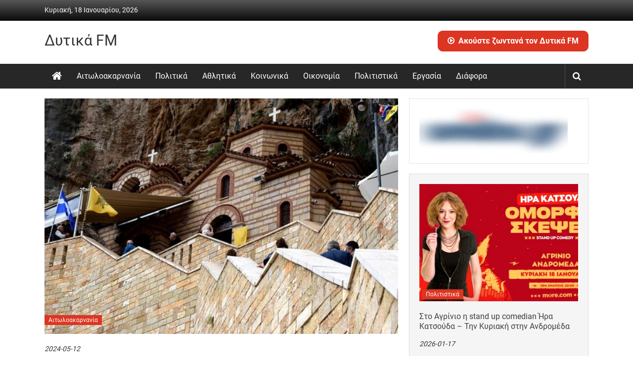

--- FILE ---
content_type: text/html; charset=UTF-8
request_url: https://dytikafm.gr/2024/05/12/aitoloakarnania-588687
body_size: 6584
content:
<!DOCTYPE html>
<html dir="ltr" lang="el">
<head>
<meta charset="UTF-8">
<meta name="viewport" content="width=device-width, initial-scale=1">
<title>Η ομορφιά της Κλεισούρας και το δέος για την Αγία Ελεούσα &#8211; Δυτικά FM</title>
<meta name='robots' content='max-image-preview:large, max-snippet:-1, max-video-preview:-1' />
<link rel="canonical" href="https://dytikafm.gr/2024/05/12/aitoloakarnania-588687">
<meta name="description" content="Εικόνες και βίντεο από το μοναδικό φαράγγι και το δημοφιλές προσκύνημα ανάμεσα στο Μεσολόγγι και το Αγρίνιο">
<meta property="og:title" content="Η ομορφιά της Κλεισούρας και το δέος για την Αγία Ελεούσα &#8211; Δυτικά FM">
<meta property="og:type" content="article">
<meta property="og:image" content="https://dytikafm.gr/wp-content/uploads/2024/05/kleis2.jpg">
<meta property="og:image:width" content="593">
<meta property="og:image:height" content="395">
<meta property="og:image:alt" content="kleis2.jpg">
<meta property="og:description" content="Εικόνες και βίντεο από το μοναδικό φαράγγι και το δημοφιλές προσκύνημα ανάμεσα στο Μεσολόγγι και το Αγρίνιο">
<meta property="og:url" content="https://dytikafm.gr/2024/05/12/aitoloakarnania-588687">
<meta property="og:locale" content="el">
<meta property="og:site_name" content="Δυτικά FM">
<meta property="article:published_time" content="2024-05-12T10:20:38+03:00">
<meta property="article:modified_time" content="2024-05-12T10:20:38+03:00">
<meta property="og:updated_time" content="2024-05-12T10:20:38+03:00">
<meta property="article:section" content="Αιτωλοακαρνανία">
<link rel=preload crossorigin as=font type="font/woff2" href="/wp-content/themes/colornews/font-awesome/fonts/fontawesome-webfont.woff2?v=4.5.0">
<link rel=preconnect crossorigin href="https://fonts.gstatic.com">
<link rel=dns-prefetch href="//www.google-analytics.com">
<link rel=dns-prefetch href="//www.googletagmanager.com">
<style id='wp-img-auto-sizes-contain-inline-css'>
img:is([sizes=auto i],[sizes^="auto," i]){contain-intrinsic-size:3000px 1500px}
/*# sourceURL=wp-img-auto-sizes-contain-inline-css */
</style>

<link rel='stylesheet' id='optimize-css' href='https://dytikafm.gr/wp-content/themes/colornews/3766d56e8ce32658886c237761dc87d4.css' media='all' />
<link rel='stylesheet' id='custom-css' href='https://dytikafm.gr/wp-content/themes/colornews/custom.css?ver=1746297110' media='all' />
<meta name="generator" content="performant-translations 1.2.0">
</head>
<body class="single metaslider-plugin  wide">
<div id=page class="hfeed site"><a class="skip-link screen-reader-text" href="#content">Skip to content</a>
<header id=masthead class=site-header>
<div class="top-header-wrapper clearfix">
<div class=tg-container>
<div class=tg-inner-wrap>
<div class=top-menu-wrap>
<div class="date-in-header">Κυριακή, 18 Ιανουαρίου, 2026</div>
</div>
</div></div>
</div>
<div class="middle-header-wrapper  clearfix">
<div class=tg-container>
<div class=tg-inner-wrap>
<div id=header-text>
<h3 id=site-title><a href="https://dytikafm.gr/" title="Δυτικά FM" rel="home">Δυτικά FM</a></h3>
<p id=site-description class=screen-reader-text>Ραδιόφωνο • Καθημερινή ενημέρωση &amp; ψυχαγωγία</p>
</div>
<div class=header-tise>
<aside class="widget textwidget"><div id=c1><a href="#" target="_blank" onclick="window.open('/?radio_player=398057','jwplayer-dialog','width=300,height=300');return false;"><i class="fa fa-play-circle-o"></i>Ακούστε ζωντανά τον Δυτικά FM</a></div></aside></div>
</div></div></div>
<div class="bottom-header-wrapper clearfix">
<div class=bottom-arrow-wrap>
<div class=tg-container>
<div class=tg-inner-wrap>
<div class=home-icon><a title="Δυτικά FM" href="https://dytikafm.gr/"><i class="fa fa-home"></i></a></div>
<nav id=site-navigation class="main-navigation clearfix">
<div class="menu-toggle hide">Menu</div>
<ul class="menu"><li><a href="https://dytikafm.gr/category/aitoloakarnania">Αιτωλοακαρνανία</a></li><li><a href="https://dytikafm.gr/category/politika">Πολιτικά</a></li><li><a href="https://dytikafm.gr/category/athlitika">Αθλητικά</a></li><li><a href="https://dytikafm.gr/category/koinonika">Κοινωνικά</a></li><li><a href="https://dytikafm.gr/category/oikonomia">Οικονομία</a></li><li><a href="https://dytikafm.gr/category/politistika">Πολιτιστικά</a></li><li><a href="https://dytikafm.gr/category/ergasia">Εργασία</a></li><li class="cs-1"><a>Διάφορα</a><ul class="sub-menu"><li><a href="https://dytikafm.gr/category/pedia">Παιδεία</a></li><li><a href="https://dytikafm.gr/category/lifestyle">Lifestyle</a></li></ul></li></ul></nav>
<div class=share-search-wrap>
<div class=home-search>
<div class=search-icon><i class="fa fa-search"></i></div>
<div class=search-box>
<div class=close>&times;</div>
<form role="search" action="https://dytikafm.gr/" class="searchform" method="get">
<input type="text" placeholder="Αναζήτηση" class="search-field" value="" name="s">
<button class="searchsubmit" name="submit" type="submit"><i class="fa fa-search"></i></button>
</form></div>
</div></div>
</div></div></div></div>
</header>
<div id="main" class="clearfix">
<div class="tg-container">
<div class="tg-inner-wrap clearfix">
<div id="main-content-section" class="clearfix">
<div role="main" id="primary">
<article id="post-588687" class="post-588687 post type-post status-publish format-standard has-post-thumbnail hentry category-aitoloakarnania">
<div class="figure-cat-wrap featured-image-enable">
<div class="featured-image">
<img width="593" height="395" src="https://dytikafm.gr/wp-content/uploads/2024/05/kleis2.jpg" class="attachment-full size-full wp-post-image" alt="" decoding="async" fetchpriority="high" /></div>
<div class="category-collection"><span class="cat-links"><a href="https://dytikafm.gr/category/aitoloakarnania"  rel="category tag">Αιτωλοακαρνανία</a></span>&nbsp;</div></div>
<span class="posted-on"><a href="https://dytikafm.gr/2024/05/12/aitoloakarnania-588687" title="10:20" rel="bookmark"><time class="entry-date published" datetime="2024-05-12T10:20:38+03:00">2024-05-12</time></a></span><header class="entry-header">
<h1 class="entry-title">Η ομορφιά της Κλεισούρας και το δέος για την Αγία Ελεούσα</h1>
</header>
<div class="below-entry-meta"><span class="byline"><span class="author vcard"><span class="fn">Δυτικά FM</span></span></span>
</div><div class="entry-content">
<div></div>
<p>Εικόνες και βίντεο από το μοναδικό φαράγγι και το δημοφιλές προσκύνημα ανάμεσα στο Μεσολόγγι και το Αγρίνιο</p>
</div>
</article><nav class="navigation post-navigation clearfix">
<h3 class="screen-reader-text">Post navigation</h3>
<div class="nav-links">
<div class="nav-previous"><a href="https://dytikafm.gr/2024/05/12/aitoloakarnania-588670" rel="prev">ΤΕΕ Αιτωλοακαρνανίας: Γιόρτασε την πρωτιά στο μπάσκετ των μηχανικών μαζί με τον Παναιτωλικό!</a></div><div class="nav-next"><a href="https://dytikafm.gr/2024/05/12/aitoloakarnania-588698" rel="next">Αγρίνιο: Φωτιές σε κάδους απορριμμάτων έβαλαν άγνωστοι στη Φιλελλήνων</a></div></div>
</nav>
<div class="related-post-wrapper">
<h3 class="title-block-wrap clearfix"><span class="block-title"><span><i class="fa fa-thumbs-up"></i>Μπορεί επίσης να σας αρέσουν</span></span></h3>
<div class="related-posts clearfix">
<div class="tg-column-wrapper">
<div class="single-related-posts tg-column-3">
<div class="related-posts-thumbnail"><a href="https://dytikafm.gr/2026/01/18/aitoloakarnania-690748" title="Έκοψε την πρωτοχρονιάτικη πίτα του το Δημοτικό Συμβούλιο Ξηρομέρου"><img width="345" height="265" src="https://dytikafm.gr/wp-content/uploads/2026/01/pita-dimotiko-simvoulio-dimou-xiromerou-1-345x265.jpg" class="attachment-medium size-medium wp-post-image" alt="" decoding="async" /></a></div>
<div class="article-content">
<h3 class="entry-title"><a href="https://dytikafm.gr/2026/01/18/aitoloakarnania-690748" rel="bookmark" title="Έκοψε την πρωτοχρονιάτικη πίτα του το Δημοτικό Συμβούλιο Ξηρομέρου">Έκοψε την πρωτοχρονιάτικη πίτα του το Δημοτικό Συμβούλιο Ξηρομέρου</a></h3>
<div class="below-entry-meta">
<span class="posted-on"><a href="https://dytikafm.gr/2026/01/18/aitoloakarnania-690748" title="00:03" rel="bookmark"><i class="fa fa-calendar-o"></i> <time class="entry-date published" datetime="2026-01-18T00:03:36+02:00">2026-01-18</time></a></span></div></div>
</div>
<div class="single-related-posts tg-column-3">
<div class="related-posts-thumbnail"><a href="https://dytikafm.gr/2026/01/18/aitoloakarnania-690746" title="Μεσολόγγι: Κλήση σε… νεκρή ιδιοκτήτρια – Το αυτοκίνητο δεν υπάρχει εδώ και 10 χρόνια"><img width="345" height="265" src="https://dytikafm.gr/wp-content/uploads/2026/01/dimotiki-astynomia--345x265.jpg" class="attachment-medium size-medium wp-post-image" alt="" decoding="async" /></a></div>
<div class="article-content">
<h3 class="entry-title"><a href="https://dytikafm.gr/2026/01/18/aitoloakarnania-690746" rel="bookmark" title="Μεσολόγγι: Κλήση σε… νεκρή ιδιοκτήτρια – Το αυτοκίνητο δεν υπάρχει εδώ και 10 χρόνια">Μεσολόγγι: Κλήση σε… νεκρή ιδιοκτήτρια – Το αυτοκίνητο δεν υπάρχει εδώ και 10 χρόνια</a></h3>
<div class="below-entry-meta">
<span class="posted-on"><a href="https://dytikafm.gr/2026/01/18/aitoloakarnania-690746" title="00:03" rel="bookmark"><i class="fa fa-calendar-o"></i> <time class="entry-date published" datetime="2026-01-18T00:03:34+02:00">2026-01-18</time></a></span></div></div>
</div>
<div class="single-related-posts tg-column-3">
<div class="related-posts-thumbnail"><a href="https://dytikafm.gr/2026/01/18/aitoloakarnania-690733" title="Το ΚΗΦΗ Θέρμου έκοψε την πίτα του"><img width="345" height="265" src="https://dytikafm.gr/wp-content/uploads/2026/01/pita-kifi-thermou-9-1-345x265.jpg" class="attachment-medium size-medium wp-post-image" alt="" decoding="async" loading="lazy" /></a></div>
<div class="article-content">
<h3 class="entry-title"><a href="https://dytikafm.gr/2026/01/18/aitoloakarnania-690733" rel="bookmark" title="Το ΚΗΦΗ Θέρμου έκοψε την πίτα του">Το ΚΗΦΗ Θέρμου έκοψε την πίτα του</a></h3>
<div class="below-entry-meta">
<span class="posted-on"><a href="https://dytikafm.gr/2026/01/18/aitoloakarnania-690733" title="00:03" rel="bookmark"><i class="fa fa-calendar-o"></i> <time class="entry-date published" datetime="2026-01-18T00:03:33+02:00">2026-01-18</time></a></span></div></div>
</div>
</div>
</div>
</div>
</div>
<div id=secondary>
<aside class="widget widget_media_image"><a href="//sinidisi.gr"><img width="300" height="90" src="https://dytikafm.gr/wp-content/uploads/2025/05/sinidisi.gif" class="image wp-image-671681  attachment-full size-full" alt="" style="max-width: 100%; height: auto;" decoding="async" loading="lazy" /></a></aside>
<aside class="whitesmoke widget colornews_custom_widget">
<div role=region class=magazine-block-2>
<div class="tg-block-wrapper clearfix">
<div class="featured-post-wrapper clearfix">
<div class=first-post>
<div role=article class="single-article clearfix">
<figure><a class=image-link href="https://dytikafm.gr/2026/01/17/politistika-690689"><img width="345" height="265" src="https://dytikafm.gr/wp-content/uploads/2026/01/katsouda-1-345x265.jpg" class="sharpen image wp-post-image" alt="" decoding="async" loading="lazy" /></a><div class="category-collection"><span class="cat-links"><a href="https://dytikafm.gr/category/politistika"  rel="category tag">Πολιτιστικά</a></span>&nbsp;</div></figure>
<div class=article-content>
<h3 class=entry-title><a class="ellipsis-3" href="https://dytikafm.gr/2026/01/17/politistika-690689">Στο Αγρίνιο η stand up comedian Ήρα Κατσούδα – Την Κυριακή στην Ανδρομέδα</a></h3>
<div class="below-entry-meta "><span class=posted-on><time class=published datetime="2026-01-17T05:03:31+02:00">2026-01-17</time></span>
</div></div>
</div>
</div>
<div class=following-post>
<div role=article class="single-article clearfix">
<figure><a class=image-link href="https://dytikafm.gr/2026/01/14/politistika-690553"><img width="115" height="80" src="https://dytikafm.gr/wp-content/uploads/2026/01/royfoys-115x80.jpg" class="sharpen image wp-post-image" alt="" decoding="async" loading="lazy" /></a></figure>
<div class=article-content>
<h3 class=entry-title><a class="ellipsis-4" href="https://dytikafm.gr/2026/01/14/politistika-690553">Αγρίνιο: Στον «Άνεσις» έρχεται ο «Ρούφους: ο θαλάσσιος δράκος που δεν ήξερε κολύμπι»</a></h3>
<div class="below-entry-meta "><span class=posted-on><time class=published datetime="2026-01-14T05:03:01+02:00">2026-01-14</time></span>
</div></div>
</div>
<div role=article class="single-article clearfix">
<figure><a class=image-link href="https://dytikafm.gr/2026/01/14/politistika-690551"><img width="115" height="80" src="https://dytikafm.gr/wp-content/uploads/2026/01/fain-115x80.png" class="sharpen image wp-post-image" alt="" decoding="async" loading="lazy" /></a></figure>
<div class=article-content>
<h3 class=entry-title><a class="ellipsis-4" href="https://dytikafm.gr/2026/01/14/politistika-690551">Το horror σίκουελ «28 Χρόνια Μετά: Ο Ναός των Οστών» με τον εμβληματικό Ρέιφ Φάινς…</a></h3>
<div class="below-entry-meta "><span class=posted-on><time class=published datetime="2026-01-14T05:03:00+02:00">2026-01-14</time></span>
</div></div>
</div>
</div></div></div>
</div>
</aside>
<aside class="widget colornews_custom_widget">
<div class="magazine-block-medium-ad clearfix">
<div class=tg-block-wrapper>
<div class=ad-image><a rel=nofollow href="//loud982.gr" target=_blank><img src="https://dytikafm.gr/wp-content/uploads/2017/02/loudlogo.opt_.png" alt></a></div>
</div>
</div>
</aside>
<aside class="whitesmoke widget colornews_custom_widget">
<div role=region class=magazine-block-2>
<div class="tg-block-wrapper clearfix">
<div class="featured-post-wrapper clearfix">
<div class=first-post>
<div role=article class="single-article clearfix">
<figure><a class=image-link href="https://dytikafm.gr/2026/01/17/lifestyle-690712"><img width="345" height="265" src="https://dytikafm.gr/wp-content/uploads/2026/01/heilakis-345x265.jpg" class="sharpen image wp-post-image" alt="" decoding="async" loading="lazy" /></a><div class="category-collection"><span class="cat-links"><a href="https://dytikafm.gr/category/lifestyle"  rel="category tag">Lifestyle</a></span>&nbsp;</div></figure>
<div class=article-content>
<h3 class=entry-title><a class="ellipsis-3" href="https://dytikafm.gr/2026/01/17/lifestyle-690712">Αιμίλιος Χειλάκης: Πέθανε η μητέρα του γνωστού ηθοποιού – «Το παιδί μέσα μου σήμερα γέρασε,…</a></h3>
<div class="below-entry-meta "><span class=posted-on><time class=published datetime="2026-01-17T08:03:03+02:00">2026-01-17</time></span>
</div></div>
</div>
</div>
<div class=following-post>
<div role=article class="single-article clearfix">
<figure><a class=image-link href="https://dytikafm.gr/2026/01/17/lifestyle-690714"><img width="115" height="80" src="https://dytikafm.gr/wp-content/uploads/2026/01/stathis-sxizas-115x80.jpg" class="sharpen image wp-post-image" alt="" decoding="async" loading="lazy" /></a></figure>
<div class=article-content>
<h3 class=entry-title><a class="ellipsis-4" href="https://dytikafm.gr/2026/01/17/lifestyle-690714">Στάθης Σχίζας: «Δε βρίσκω σύντροφο γιατί ψάχνω μία σαν τη μητέρα μου»</a></h3>
<div class="below-entry-meta "><span class=posted-on><time class=published datetime="2026-01-17T08:03:03+02:00">2026-01-17</time></span>
</div></div>
</div>
<div role=article class="single-article clearfix">
<figure><a class=image-link href="https://dytikafm.gr/2026/01/17/lifestyle-690710"><img width="115" height="80" src="https://dytikafm.gr/wp-content/uploads/2026/01/mprizit-makron-115x80.jpg" class="sharpen image wp-post-image" alt="" decoding="async" loading="lazy" /></a></figure>
<div class=article-content>
<h3 class=entry-title><a class="ellipsis-4" href="https://dytikafm.gr/2026/01/17/lifestyle-690710">Η Μπριζίτ Μακρόν ανέλαβε χρέη DJ σε φιλανθρωπική εκδήλωση – Το viral βίντεο</a></h3>
<div class="below-entry-meta "><span class=posted-on><time class=published datetime="2026-01-17T08:03:02+02:00">2026-01-17</time></span>
</div></div>
</div>
</div></div></div>
</div>
</aside>
</div></div>
</div>
</div>
</div>
<footer id=colophon>
<div id=top-footer>
<div class=tg-container>
<div class=tg-inner-wrap>
<div class=top-footer-content-wrapper>
<div class=tg-column-wrapper>
<div class=tg-footer-column-3>
<aside class="widget textwidget">
<h3 class="widget-title title-block-wrap clearfix"><span class="block-title"><span>Κατηγορίες</span></span></h3>
<ul class="menu tg-column-2">
<li><a href="/category/athlitika">Αθλητικά</a></li>
<li><a href="/category/aitoloakarnania">Αιτωλοακαρνανία</a></li>
<li><a href="/category/astynomika">Αστυνομικά</a></li>
<li><a href="/category/dytiki-ellada">Δυτική Ελλάδα</a></li>
<li><a href="/category/ergasia">Εργασία</a></li>
</ul>
<ul class="menu tg-column-2">
<li><a href="/category/koinonika">Κοινωνικά</a></li>
<li><a href="/category/oikonomia">Οικονομία</a></li>
<li><a href="/category/pedia">Παιδεία</a></li>
<li><a href="/category/politika">Πολιτικά</a></li>
<li><a href="/category/politistika">Πολιτιστικά</a></li>
</ul></aside></div>
<div class=tg-footer-column-3>
<aside class="widget textwidget">
<h3 class="widget-title title-block-wrap clearfix"><span class="block-title"><span>Επικοινωνία</span></span></h3>
<p>Χαριλάου Τρικούπη 26<br>30131 Αγρίνιο, GR</p>
<p>Τηλ: (+30) 26410 39410<br>Fax: (+30) 26410 39413<br>Email: info@dytikafm.gr</p>
</aside></div>
<div class=tg-footer-column-3>
<aside class="widget textwidget">
<h3 class="widget-title title-block-wrap clearfix"><span class="block-title"><span>Ακούστε τον Δυτικά FM</span></span></h3>
<div style=font-weight:700;margin-top:55px>
<p>Στον Αγαπημένο σας Player</p>
<p><a rel=nofollow href="/media/listen.m3u"><img title=Winamp src="/media/Winamp.png" width=48 height=48 alt></a><a rel=nofollow href="/media/listen.pls"><img title="Windows Media Player" src="/media/WMP.png" width=48 height=48 alt></a><a rel=nofollow href="/media/listen.qtl"><img title=Quicktime src="/media/Quicktime.png" width=48 height=48 alt></a><a rel=nofollow href="/media/listen.ram"><img title="RealPlayer" src="/media/RealPlayer.png" width=48 height=48 alt></a></p>
</div>
</aside></div>
</div></div>
</div></div></div>
<div id=bottom-footer>
<div class=tg-container>
<div class=tg-inner-wrap>
<div class="copy-right">Δυτικά FM &copy; 2016 - <span style="font:12px cursive">Designed & developed by Panoss</span></div></div></div></div>
</footer><a href="#masthead" id=scroll-up><i class="fa fa-arrow-up"></i></a>
</div>
<script src="https://dytikafm.gr/wp-includes/js/jquery/jquery.min.js" id="jquery-core-js"></script>
<script src="https://dytikafm.gr/wp-includes/js/jquery/jquery-migrate.min.js" id="jquery-migrate-js"></script>
<script src="https://dytikafm.gr/wp-content/themes/colornews/f5dcc333ad3e3892101dde08f702c169.js" id="optimize-js-js" defer data-wp-strategy="defer"></script>
<script type="speculationrules">
{"prefetch":[{"source":"document","where":{"and":[{"href_matches":"/*"},{"not":{"href_matches":["/wp-*.php","/wp-admin/*","/wp-content/uploads/*","/wp-content/*","/wp-content/plugins/*","/wp-content/themes/colornews/*","/*\\?(.+)"]}},{"not":{"selector_matches":"a[rel~=\"nofollow\"]"}},{"not":{"selector_matches":".no-prefetch, .no-prefetch a"}}]},"eagerness":"conservative"}]}
</script>
<!-- Global site tag (gtag.js) - Google Analytics -->
<script async src="https://www.googletagmanager.com/gtag/js?id=G-GQ92X20D65"></script>
<script>window.dataLayer = window.dataLayer || [];
function gtag(){dataLayer.push(arguments);}
gtag("js", new Date());
gtag("config", "G-GQ92X20D65");
</script>
</body>
</html>

<!-- Page cached by LiteSpeed Cache 7.7 on 2026-01-18 02:03:16 -->

--- FILE ---
content_type: text/css
request_url: https://dytikafm.gr/wp-content/themes/colornews/custom.css?ver=1746297110
body_size: 1037
content:
.header-tise {
float: right;
}
.header-tise .magazine-block-large-ad {
text-align: left;
}
.header-tise .magazine-block-large-ad .tg-block-wrapper {
border: medium none;
margin: 0;
padding: 0;
}
.awecf:before,.awecf:after{content:" ";display:table}.awecf:after{clear:both}.awecf{zoom:1}.awe-wrap{line-height:1.4;clear:both}.awe-header{padding:10px;background:rgba(0,0,0,0.1)}.awe-current-temp{padding:9px;width:30%;float:left;font-size:58px}.awe-current-temp sup{font-size:24px;top:-1.3em;padding-left:3px}.awe-todays-stats{float:right;text-align:right;padding:10px 5%;width:50%}.awe-forecast{border-top:1px solid #d9d9d9;width:90%;margin-right:auto;margin-left:auto;padding:10px 5% 0;clear:both}.awe-forecast-day{width:18%;margin:0 1%;float:left;text-align:center}.awe-forecast-day-temp{font-size:18px}.awe-forecast-day-temp sup{font-size:.6em;padding-left:2px}.awe-forecast-day-abbr{display:block;text-transform:uppercase;font-size:.8em;margin-top:5px;padding-right:4px}.awe-more-weather-link{padding:10px;text-align:center;border-top:1px solid #d9d9d9}.awe-more-weather-link a{color:#fff;text-decoration:none;font-size:.8em}
.home-slider .slider-category,.slider-btn,.home-slider .bx-pager,.single .post .entry-content img,.post .below-entry-meta,.category-toggle-block .toggle-bar{display:none}
.home-slider img,.featured-image img{width:100%}
article.post.hentry h1.entry-title{line-height:initial}
.following-post .article-content{padding-top:0;max-height:84px;overflow:hidden}
.following-post img{height:80px}
.first-post .ellipsis-3{position:relative;display:-webkit-box;-webkit-line-clamp:3;-webkit-box-orient:vertical;text-overflow:ellipsis;overflow:hidden}
.following-post .ellipsis-4{position:relative;display:-webkit-box;-webkit-line-clamp:4;-webkit-box-orient:vertical;text-overflow:ellipsis;overflow:hidden;line-height:1.5}
.first-post .image-link{overflow:hidden;height:0;padding-bottom:76.935%;display:inline-block;background:#000}
#secondary .first-post .image-link{padding-bottom:73.835%}
.whitesmoke{background:#f5f5f5}
#site-navigation .cs-1 ul.sub-menu{left:inherit;right:0}
.featured-post-wrapper .first-post .entry-title{font-size:16px}
ul.page-numbers{list-style:none;margin:0}
ul.page-numbers .page-numbers{display:block;float:left;text-align:center;margin-right:5px;background:#efefef;line-height:30px;width:30px}
ul.page-numbers a:hover.page-numbers,ul.page-numbers .current{color:#fff;background:#dc3522}
.top-header-wrapper{min-height:42px}
.category-toogle-wrap{margin-right:20px}
.top-menu-wrap{margin-left:0}
#c1{text-align:center;font-size:16px;font-weight:700;margin:-8px 0}
#c1 .fa-play-circle-o{padding-right:8px}
.header-tise .widget{margin-bottom:5px;padding:16px 19px;background:#dc3522;border-color:#dc3522;border-radius:10px}
.header-tise .widget a{color:#fff}
h1.entry-title{font-size:28px}
.single .post .entry-content{font-size:16px}
.magazine-block-2 .first-post .image-link,.magazine-block-2 .first-post .image-link img{width:100%}
body{overflow-x:hidden}
.sharpen{-webkit-filter:contrast(1.25);filter:contrast(1.25)}
.home-slider .bx-wrapper{margin-bottom:0}
.category .entry-content p span{display:none}
a#scroll-up,#onesignal-bell-container{margin-bottom:112px}
@media(max-width:600px){.top-menu-wrap{width:100%}
#header-text,.header-tise{float:none;text-align:center}
}
@media(max-width:768px){
.header-tise .ad-image img {
width: 100%;
height: auto;
}
#site-navigation .cs-1 ul.sub-menu{display:block}
#site-navigation ul.sub-menu li{border:0}
}
@media(max-width:1108px)and (min-width:978px){.bottom-header-wrapper .home-icon,.share-search-wrap{display:none}
#site-navigation ul>li{font-size:16px;padding:0 10px}
}
@media(max-width:979px)and (min-width:769px){
.header-tise {
margin: 0 auto;
max-width: 728px;
text-align: center;
float: none;
}
.header-tise{float:right}
.bottom-header-wrapper .home-icon,.share-search-wrap{display:none}
#site-navigation ul>li{font-size:14px;padding:0 7px}
}
@media(min-width:980px){.cs-2 .tg-block-wrapper{min-height:761px;clear:both;margin-bottom:11px}
}